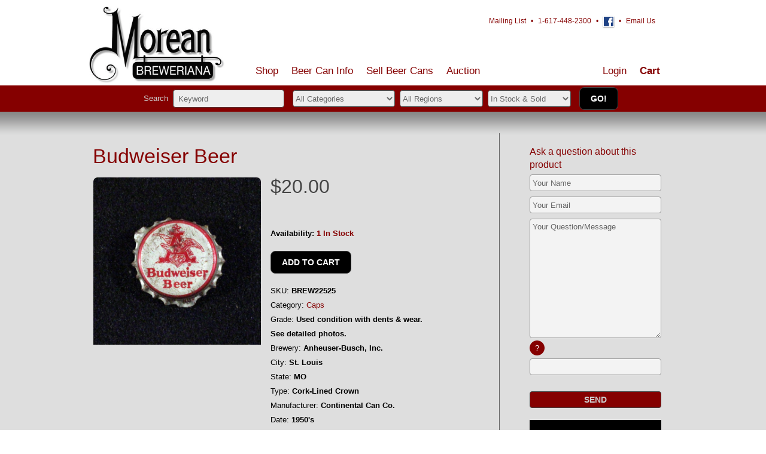

--- FILE ---
content_type: text/html; charset=UTF-8
request_url: https://www.breweriana.com/caps/budweiser-beer-22525/
body_size: 21559
content:
<!DOCTYPE html>
<html lang="en">
<head>
	<meta charset="utf-8">
	<meta http-equiv="X-UA-Compatible" content="IE=edge">
	<meta name="viewport" content="width=device-width, initial-scale=1">

	
	
	<title>Budweiser Beer at Breweriana.com</title>
	<meta name="author" content="Breweriana.com">
	<meta name="description" content="Budweiser Beer from our extensive collection of old beer cans and Breweriana.">
	<meta name="keywords" content="Budweiser Beer, Breweriana, Beer, Cans">
	
	<meta name="p:domain_verify" content="ad5ce96ec2ef943908d2c4657fd870fc"/>

	<link rel="stylesheet" href="/css/all.min.css">

	<link rel="shortcut icon" href="/favicon.ico">
</head>
<body class="body ">
	<div class="header">
	<div class="wrap">

		<div class="topper">
			<a href="/"><img src="/img/morean-breweriana-logo.jpg" alt="Morean Breweriana Old Beer Cans" id="logo"></a>
			<p class="topinfo">
				<span class="nomobile">All Prices Include Shipping! <span class="sep">&bull;</span></span>
				<a href="/mailing-list.php"><span class="nomobile">Subscribe to </span>Mailing List</a> <span class="sep">&bull;</span>
				1-617-448-2300 <span class="sep">&bull;</span>
				<a href="https://www.facebook.com/brewerianadotcom/" target="BrewFB"><img src="/img/icons/fb.gif" alt="Breweriana on Facebook" title="Breweriana on Facebook" class="topinfoicon"></a> <span class="sep">&bull;</span>
				<a href="/contact.php">Email Us</a>
			</p>
			<p class="slogan">
				<span class="nomobile"><a href="/shop/">Old Beer Cans &amp; Breweriana for Sale</a> <span class="sep">&bull;</span></span>
				<a href="/sold/" id="archivesforresearch">Archives for Research</a> <span class="sep">&bull;</span>
				<a href="/appraisals.php">Free Appraisals</a>
			</p>
		</div>
		<div class="menu cf">
			<ul id="jsddm"><li><a href="/shop/">Shop</a><ul>
						<li><a href="/c/beer-cans/">Beer Cans</a><ul><li><a href="/c/beer-cans-cone-tops/">Cone Tops</a></li><li><a href="/c/beer-cans-crowntainers/">Crowntainers</a></li><li><a href="/c/beer-cans-flat-tops-non-oi/">Flat Tops Non-OI</a></li><li><a href="/c/beer-cans-flat-tops-oi/">Flat Tops OI</a></li><li><a href="/c/beer-cans-non-us-cone-tops/">Non-US Cone Tops</a></li><li><a href="/c/beer-cans-non-us-flat-tops/">Non-US Flat Tops</a></li><li><a href="/c/beer-cans-non-us-self-opening/">Non-US Self-Opening</a></li><li><a href="/c/beer-cans-odd-cones/">Odd Size Cones</a></li><li><a href="/c/beer-cans-odd-flats/">Odd Size Flats</a></li><li><a href="/c/beer-cans-odd-tabs/">Odd Size Tabs</a></li><li><a href="/c/beer-cans-self-opening/">Self-Opening</a></li><li><a href="/c/beer-cans-soda-cans/">Soda Cans</a></li></ul></li><li><a href="/c/other-breweriana/">Other Breweriana</a><ul><li><a href="/c/back-bar-figurines/">Back Bar Figurines</a></li><li><a href="/c/beer-coasters/">Beer Coasters</a></li><li><a href="/c/bottles/">Bottles</a></li><li><a href="/c/caps/">Caps</a></li><li><a href="/c/crates-boxes/">Crates &amp; Boxes</a></li><li><a href="/c/drinking-vessels/">Drinking Vessels</a></li><li><a href="/c/frothers-holders/">Frothers/Holders</a></li><li><a href="/c/labels/">Labels</a></li><li><a href="/c/matchbooks/">Matchbooks</a></li><li><a href="/c/minis/">Minis</a></li><li><a href="/c/miscellaneous/">Miscellaneous</a></li><li><a href="/c/openers/">Openers</a></li><li><a href="/c/signs/">Signs</a></li><li><a href="/c/signs-electric/">Signs, Electric</a></li><li><a href="/c/tap-knobs/">Tap Knobs</a></li><li><a href="/c/trays-tip-trays/">Trays &amp; Tip Trays</a></li></ul></li><li><a href="/c/books-supplies/">Books &amp; Supplies</a><ul><li><a href="/c/books-beer-cans/">Beer Can Books</a></li><li><a href="/c/books-breweriana/">Breweriana Books</a></li><li><a href="/c/books-brewery-history/">Brewery History Books</a></li><li><a href="/c/can-other-supplies/">Can &amp; Other Supplies</a></li><li><a href="/c/magnetic-hangers/">Magnetic Hangers</a></li></ul></li><li><a href="/c/graded/">Graded</a><ul><li><a href="/c/flat-tops/">Flat Tops</a></li></ul></li>						<li><a href="/newest/">Newest Products</a></li>
						<li><a href="/sold/">Archived/Sold Products</a></li>
						<li><a href="/search-adv/">Advanced Search</a></li>
					</ul></li><li><a href="/beer-can-appraisal/beer-can-appraisal-a-info.html">Beer Can Info</a><ul>
						<li><a href="/beer-can-appraisal/beer-can-breweriana-clubs.html">Beer Can/Breweriana Clubs</a></li><li><a href="/beer-can-appraisal/books-on-beer-cans.html">Books on Beer Cans</a></li><li><a href="/beer-can-appraisal/history-of-beer-cans.html">History of Beer Cans</a></li><li><a href="/beer-can-appraisal/how-to-date-cans.html">How to Date Cans</a></li><li><a href="/beer-can-appraisal/how-to-grade-cans.html">How to Grade Cans</a></li><li><a href="/beer-can-appraisal/types-of-beer-cans.html">Types of Beer Cans</a></li>					</ul></li><li><a href="/how-to-sell-beer-cans/how-to-sell-beer-cans.html">Sell <span class="hide">Beer </span>Cans</a><ul>
						<li><a href="/appraisals.php">Request a Free Appraisal</a></li>
						<li><a href="/how-to-sell-beer-cans/research-beer-can-values.html">Research Beer Can Values</a></li><li><a href="/how-to-sell-beer-cans/selling-beer-cans.html">Selling Beer Cans</a></li>					</ul></li><li><a href="http://www.moreanauctions.com">Auction</a></li><li class="menucart" style="float:right"><a href="/cart.php" style="color:#850000;">Cart</a></li>			<li style="float:right" id="loginlink"><a href="/login.php">Login</a></li></ul>
		</div>
	</div>
</div>

<div id="horiz-search-outer" align="center"><div id="horiz-search-inner" align="center">
<form action="/search/" method="post" accept-charset="UTF-8">
				
			<div id="searchtools">

				<div style="float:left; margin-top:5px" align="center"><div id="mobilesearchtool"><span style="color:#cdcdcd"><span class="hide">Search&nbsp;&nbsp;</span></span></div></div>
				<div style="float:left; margin-top:-1px;"><input type="text" name="sSearchKey" value="Keyword" onfocus="if (this.value == 'Keyword') {this.value=''}" class="newtextinput" maxlength="50" autocorrect="off" id="keywordfield"></div>
				
				
				
				
				
				<div style="float:left; margin:0px 4px 0px 14px;" id="searchcategory">
					<div id="mobilesearchtool">
					<select name="sSearchCat" class="newselectinput">
						<option value="">All Categories</option>
						<option value="11">Beer Cans</option><option value="12">&nbsp;&nbsp;&nbsp;&nbsp;Cone Tops</option><option value="13">&nbsp;&nbsp;&nbsp;&nbsp;Crowntainers</option><option value="15">&nbsp;&nbsp;&nbsp;&nbsp;Flat Tops Non-OI</option><option value="14">&nbsp;&nbsp;&nbsp;&nbsp;Flat Tops OI</option><option value="39">&nbsp;&nbsp;&nbsp;&nbsp;Non-US Cone Tops</option><option value="37">&nbsp;&nbsp;&nbsp;&nbsp;Non-US Flat Tops</option><option value="38">&nbsp;&nbsp;&nbsp;&nbsp;Non-US Self-Opening</option><option value="16">&nbsp;&nbsp;&nbsp;&nbsp;Odd Size Cones</option><option value="49">&nbsp;&nbsp;&nbsp;&nbsp;Odd Size Flats</option><option value="50">&nbsp;&nbsp;&nbsp;&nbsp;Odd Size Tabs</option><option value="17">&nbsp;&nbsp;&nbsp;&nbsp;Self-Opening</option><option value="54">&nbsp;&nbsp;&nbsp;&nbsp;Soda Cans</option><option value="1">Other Breweriana</option><option value="63">&nbsp;&nbsp;&nbsp;&nbsp;Back Bar Figurines</option><option value="19">&nbsp;&nbsp;&nbsp;&nbsp;Beer Coasters</option><option value="2">&nbsp;&nbsp;&nbsp;&nbsp;Bottles</option><option value="18">&nbsp;&nbsp;&nbsp;&nbsp;Caps</option><option value="61">&nbsp;&nbsp;&nbsp;&nbsp;Crates &amp; Boxes</option><option value="64">&nbsp;&nbsp;&nbsp;&nbsp;Drinking Vessels</option><option value="62">&nbsp;&nbsp;&nbsp;&nbsp;Frothers/Holders</option><option value="20">&nbsp;&nbsp;&nbsp;&nbsp;Labels</option><option value="48">&nbsp;&nbsp;&nbsp;&nbsp;Matchbooks</option><option value="65">&nbsp;&nbsp;&nbsp;&nbsp;Minis</option><option value="6">&nbsp;&nbsp;&nbsp;&nbsp;Miscellaneous</option><option value="22">&nbsp;&nbsp;&nbsp;&nbsp;Openers</option><option value="7">&nbsp;&nbsp;&nbsp;&nbsp;Signs</option><option value="58">&nbsp;&nbsp;&nbsp;&nbsp;Signs, Electric</option><option value="8">&nbsp;&nbsp;&nbsp;&nbsp;Tap Knobs</option><option value="3">&nbsp;&nbsp;&nbsp;&nbsp;Trays &amp; Tip Trays</option><option value="4">Books &amp; Supplies</option><option value="10">&nbsp;&nbsp;&nbsp;&nbsp;Beer Can Books</option><option value="5">&nbsp;&nbsp;&nbsp;&nbsp;Breweriana Books</option><option value="9">&nbsp;&nbsp;&nbsp;&nbsp;Brewery History Books</option><option value="30">&nbsp;&nbsp;&nbsp;&nbsp;Can &amp; Other Supplies</option><option value="35">&nbsp;&nbsp;&nbsp;&nbsp;Magnetic Hangers</option><option value="67">Graded</option><option value="68">&nbsp;&nbsp;&nbsp;&nbsp;Flat Tops</option>					</select>
					</div>
				</div>
				
				<div style="float:left; margin:0px 4px;" class="hide590" id="searchregion">

					<div id="mobilesearchtool">
					<select name="sSearchRegion" class="newselectinput">
						<option value="">All Regions</option>
						<option value="AL">Alabama</option>
						<option value="AK">Alaska</option>
						<option value="AZ">Arizona</option>
						<option value="AR">Arkansas</option>
						<option value="CA">California</option>
						<option value="CO">Colorado</option>
						<option value="CT">Connecticut</option>
						<option value="DE">Delaware</option>
						<option value="DC">District Of Columbia</option>
						<option value="FL">Florida</option>
						<option value="GA">Georgia</option>
						<option value="HI">Hawaii</option>
						<option value="ID">Idaho</option>
						<option value="IL">Illinois</option>
						<option value="IN">Indiana</option>
						<option value="IA">Iowa</option>
						<option value="KS">Kansas</option>
						<option value="KY">Kentucky</option>
						<option value="LA">Louisiana</option>
						<option value="ME">Maine</option>
						<option value="MD">Maryland</option>
						<option value="MA">Massachusetts</option>
						<option value="MI">Michigan</option>
						<option value="MN">Minnesota</option>
						<option value="MS">Mississippi</option>
						<option value="MO">Missouri</option>
						<option value="MT">Montana</option>
						<option value="NE">Nebraska</option>
						<option value="NV">Nevada</option>
						<option value="NH">New Hampshire</option>
						<option value="NJ">New Jersey</option>
						<option value="NM">New Mexico</option>
						<option value="NY">New York</option>
						<option value="NC">North Carolina</option>
						<option value="ND">North Dakota</option>
						<option value="OH">Ohio</option>
						<option value="OK">Oklahoma</option>
						<option value="OR">Oregon</option>
						<option value="PA">Pennsylvania</option>
						<option value="RI">Rhode Island</option>
						<option value="SC">South Carolina</option>
						<option value="SD">South Dakota</option>
						<option value="TN">Tennessee</option>
						<option value="TX">Texas</option>
						<option value="UT">Utah</option>
						<option value="VT">Vermont</option>
						<option value="VA">Virginia</option>
						<option value="WA">Washington</option>
						<option value="WV">West Virginia</option>
						<option value="WI">Wisconsin</option>
						<option value="WY">Wyoming</option>
						<option value="Non-US">Non-USA</option>
					</select>
					</div>
					
				</div>
				
				
			<div style="float:left; margin:0px 4px 0px 4px;" id="searchstock">
					<div id="mobilesearchtool">
					<select name="sSearchStock" class="newselectinput">
						<option value="" selected="selected">In Stock &amp; Sold</option>
						<option value="In">Only In Stock Items</option>
						<option value="Out">Only Sold Items</option>
					</select>
					</div>
				</div>
				
				
			<div style="float:left; margin:-5px 0px 4px 10px;">
					<div id="mobilesearchtool">
					<input type="text" name="sVmFormCheckSearch" id="sVmFormCheckSearch" value="" title="If you're human please leave this search input blank" class="sVmFormCheck" style="display:none">
					<input type="hidden" name="nonce_searchform" value="489636800e7b3c208bbe5d212379a5ac">					<input type="submit" value="Go!" class="nicebutton" id="searchsubmit">
					</div>
				</div>
				
				
				
				
				</form>
			</div>
		</div></div>



<div class="main-outer">
	<div class="molding"></div>
	<div class="wrap">

				<div class="main cf">
			<div class="content cf">
		




			<h1>Budweiser Beer</h1>
			<div class="proddetails">
			
			
			<!-- USING THE LIVE PRODUCT TEMPLATE -->
				
				<p>
				<span class="bigprice">$20.00</span><br /><br />									<br><strong>Availability:</strong> <span class="instock">1 In Stock</span>													</p>

								<form class="addtocartform" method="post" accept-charset="UTF-8">
					<input type="text" name="sVmFormCheck-22525" id="sVmFormCheck-22525" value="" title="If you're human please leave this input blank" class="sVmFormCheck" style="display:none">
					<input type="submit" value="Add to Cart" class="nicebutton">
				</form>
				
				<p>
				SKU:<strong> BREW22525</strong>				<br>Category:<strong> <a href="/c/caps/">Caps</a></strong>								<br>Grade:<strong> Used condition with dents &amp; wear.  See detailed photos.</strong>				<br>Brewery:<strong> Anheuser-Busch, Inc.</strong>				<br>City:<strong> St. Louis</strong>				<br>State:<strong> MO</strong>				<br>Type:<strong> Cork-Lined Crown</strong>								<br>Manufacturer:<strong> Continental Can Co.</strong>												<br>Date:<strong> 1950&#039;s</strong>				</p>

				
			</div>
			<div class="prodimgs">
				<div class="prodimgs_main">
																	<a href="/img/product/large/22525-1-bud.jpg" rel="lightbox[photos]"><img src="/img/product/large/22525-1-bud.jpg" alt="Budweiser Beer Beer"></a>
										<div class="ledge"></div>
				</div>
							</div>

		


					</div> <!-- end content -->

			<style>
.hidehover {
  display: none;
}

.helpcircle:hover + .hidehover {
  display: inline;
  color: red;
}
</style>

<div class="extras" align="center">

		<div class="theaddthisbox">
		<div class="addthis_sharing_toolbox"></div>
	</div>
	
		<a href="#" id="printbutton"><img src="/img/small_printer_icon.gif" alt="Printer Icon"> Print This Page</a>
	
		
					<div class="box">
					<h4>Specials!</h4>
					<div class="boxcontent">
						<ul class="boxlist">
						<li><a href="/beer-cans-cone-tops/apache-export-beer-cone-top-can-150-18-rare-24053/">Apache Export Beer Cone Top Can 150-18 RARE</a></li><li><a href="/beer-cans-flat-tops-non-oi/india-pale-extra-dry-flat-top-very-rare-24047/">India Pale Extra Dry Flat Top -VERY RARE-</a></li><li class="last"><a href="/signs/wehle-ox-head-beer-new-man-of-you-sign-24046/">Wehle Ox Head Beer New Man of You Sign</a></li>						</ul>
					</div>
				</div>
			
		<div id="askbox" align="left">
		<h4>Ask a question about this product</h4>
		<div class="boxcontent">
						<form class="extrasform" method="post" accept-charset="UTF-8">
				<input type="text" name="sQuestionName" id="sQuestionName" value="" maxlength="255" autocorrect="off">
				<input type="text" name="sQuestionEmail" id="sQuestionEmail" value="" maxlength="255" autocorrect="off">
				<textarea rows="1" cols="20" name="sQuestionMsg" id="sQuestionMsg"></textarea><br />
				
				<div style="width:100%" align="left">
				
					<div class="helpcircle" style="height: 21px !important; width: 25px !important; background-color: #850000; border-radius: 50%; padding-top:4px; width:30px; color:#ffffff" align="center">?</div>
					<div class="hidehover" style="padding:4px; background-color:#ffffff; color:#ababab">If you're human leave this field blank</div>
					
					<input type="text" name="sVmFormCheckQuestion" id="sVmFormCheckQuestion" value="" title="If you're human please leave this input blank" class="sVmFormCheck" align="left">
				
					
			
				
				</div>
				<br />
				
				
				
				<input type="hidden" name="nonce_questionform" value="6bd05e89ab230f160f96e9b2706fb041">				<input type="submit" value="Send" class="nicebutton">
			</form>
		</div>
	</div>
	
		<div class="box">
		<h4>Latest <a href="/blog.html">Blogs</a> &amp; <a href="/brewery-history.html">Brewery Articles</a></a></h4>
		<div class="boxcontent">
			<ul class="boxlist">
				<li class="standout"><a href="/blog/help-id-breweriana-needed.html"><img src="/img/standouticon.gif" alt="Promoted Breweriana Blog Post" class="standouticon">Help ID Breweriana Needed!</a></li><li><a href="/blog/want-list.html">WANT LIST</a></li><li><a href="/blog/cnnmoney-story-cheers-to-portable-drink.html">CNNMoney Story Cheers to Portable Drink!</a></li><li><a href="/blog/billy-beer-can.html">Billy Beer Can</a></li><li><a href="/blog/3800-can-collection-acquired-by-breweriana-com.html">3800 Can Collection Acquired by Breweriana.com</a></li>				<li class="readmore"><a href="/blog.html">Read More Blogs</a> or <a href="/brewery-history.html">Brewery History</a></a></li>
			</ul>
		</div>
	</div>
		
	<div align="center" id="vert-banner">
	<a href="http://moreanauctions.com/ViewUserDefinedPage.aspx?pn=sell"><img src="/img/auction-banner-order2.jpg" width="220" alt="Consign with us"></a>
	</div>


</div> <!-- end extras -->

			
			<div class="footer">
				<p class="lastupdated">
					Last Updated 1/31/2026				</p>
				
				<p class="credit">
					<a href="http://www.valvemedia.com">Long Island Website Design</a>
					by Valve Media
				</p>
			</div> <!-- end footer -->

		</div> <!-- end main -->
		
	</div> <!-- end wrap -->
</div> <!-- end main-outer -->


<div id="footer-sitemap-outer" align="center">
	<div id="footer-sitemap-inner">
		
		<div id="footernav">
		
			<p class="sitemapheader">Beer Cans<br /></p>
			<a href="/c/beer-cans-cone-tops/">Cone Tops<br /></a>
			<a href="/c/beer-cans-crowntainers/">Crowntainers<br /></a>
			<a href="/c/beer-cans-odd-cones/">Cone Tops - Odd<br /></a>
			<a href="/c/beer-cans-flat-tops-oi/">Flat Tops - OI<br /></a>
			<a href="/c/beer-cans-flat-tops-non-oi/">Flat Tops - Non-OI<br /></a>
			<a href="/c/beer-cans-odd-flats/">Flat Tops - Odd<br /></a>
			<a href="/c/beer-cans-non-us-flat-tops/">Flat Tops - Non-U.S.<br /></a>
			<a href="/c/beer-cans-self-opening/">Tab Tops<br /></a>
			<a href="/c/beer-cans-odd-tabs/">Tab Tops - Odd<br /></a>
			<a href="/c/beer-cans-non-us-self-opening/">Tab Tops - Non-U.S.</a>
	
		</div>
			
		<div id="footernav">
			
			<p class="sitemapheader">Breweriana<br /></p>
			<a href="/c/back-bar-figurines/">Back Bar Items<br /></a>
			<a href="/c/bottles/">Bottles<br /></a>
			<a href="/c/beer-coasters/">Coasters<br /></a>
			<a href="/c/caps/">Crowns<br /></a>
			<a href="/c/crates-boxes/">Crates & Boxes<br /></a>
			<a href="/c/drinking-vessels/">Drinking Vessels<br /></a>
			<a href="/c/frothers-holders/">Frothers & Holders</a>
			
		</div>
			
		<div id="footernav" class="nohead">
		
			<p class="sitemapheaderhide"><span style="color:#850000">Breweriana<br /></span></p>
			<a href="/c/labels/">Labels<br /></a>
			<a href="/c/miscellaneous/">Misc.<br /></a>
			<a href="/c/openers/">Openers<br /></a>
			<a href="/c/signs/">Signs<br /></a>
			<a href="/c/signs-electric/">Signs - Electric<br /></a>
			<a href="/c/tap-knobs/">Tap Knobs<br /></a>
			<a href="/c/trays-tip-trays/">Trays & Tip Trays</a>
		
		</div>
		
		<div id="break"></div>

		<div id="footernav">

			<p class="sitemapheader">Auctions<br /></p>
			<a href="http://moreanauctions.com/catalog.aspx">Current Auction<br /></a>
			<a href="http://moreanauctions.com/adduser.aspx">Register<br /></a>
			<a href="http://moreanauctions.com/myaccount.aspx">Manage Account<br /></a>
			<a href="http://moreanauctions.com/ViewUserDefinedPage.aspx?pn=sell">Consign</a>
			
		</div>
			
		<div id="footernav">
			
			<p class="sitemapheader">Sell Your Items<br /></p>
			<a href="/appraisals.php">Free Appraisal<br /></a>
			<a href="/how-to-sell-beer-cans/research-beer-can-values.html">Research Values<br /></a>
			<a href="/beer-can-appraisal/beer-can-appraisal-a-info.html">Things to Know</a>

		</div>
		
		<div id="footernav">
			
			<p class="sitemapheader">Morean Breweriana<br /></p>
			<a href="/about-us/about-us.html">About<br /></a>
			<a href="/about-us/about-breweriana-com.html">History<br /></a>
			<a href="/contact.php">Contact<br /></a>
			<a href="/search-adv">Advanced Search<br /></a>
			<a href="/blog.html">Blog<br /></a>
			<a href="/mailing-list.php">Join Mailing List</a>
			
		</div>
		
		<br clear="both" /><br />
		
		<span class="fineprint">&copy;1997-2026 Dan Morean and Breweriana.com. All rights reserved.</span>
	</div>
</div>


<script src="/js/jquery.min.js"></script>
<script src="/js/all.min.js"></script>


<script>
  (function(i,s,o,g,r,a,m){i['GoogleAnalyticsObject']=r;i[r]=i[r]||function(){
  (i[r].q=i[r].q||[]).push(arguments)},i[r].l=1*new Date();a=s.createElement(o),
  m=s.getElementsByTagName(o)[0];a.async=1;a.src=g;m.parentNode.insertBefore(a,m)
  })(window,document,'script','//www.google-analytics.com/analytics.js','ga');
  ga('create', 'UA-57219598-1', 'auto');
  ga('send', 'pageview');
</script>


<script src="//s7.addthis.com/js/300/addthis_widget.js#pubid=ra-5680134d34457bd4" async="async"></script>


<!--

 SITE DESIGNED & CODED BY VALVEMEDIA.COM IN 2015
 __      __     _ __      ________
 \ \    / /\   | |\ \    / /  ____|
  \ \  / /  \  | | \ \  / /| |__
   \ \/ / /\ \ | |  \ \/ / |  __|
	\  / ____ \| |___\  /  | |____
  __ \/_/____\_\______\/___|______|
 |  \/  |  ____|  __ \_   _|   /\
 | \  / | |__  | |  | || |    /  \
 | |\/| |  __| | |  | || |   / /\ \
 | |  | | |____| |__| || |_ / ____ \
 |_|  |_|______|_____/_____/_/    \_\

-->


</body>
</html>
